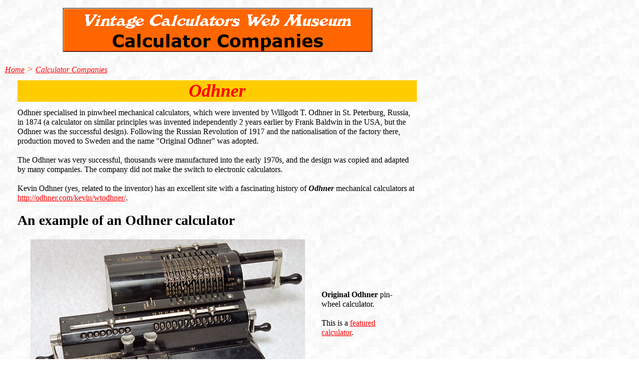

--- FILE ---
content_type: text/html
request_url: http://www.vintagecalculators.com/html/odhner1.html
body_size: 3729
content:
<!DOCTYPE html>
<HTML>
<HEAD>
<TITLE>Odhner</TITLE>
<META CHARSET="UTF-8"/>
<META HTTP-EQUIV="X-UA-Compatible" CONTENT="IE=edge"/>
<META NAME="Generator" CONTENT="NetObjects Fusion 11 for Windows"/>
<META NAME="Keywords" CONTENT="vintage calculator, mechanical calculator, old calculator, electronic calculator"/>
<meta name="viewport" content="width=device-width, initial-scale=1.0">
<SCRIPT TYPE="text/javascript" SRC="../assets/jquery.js">
</SCRIPT>
<SCRIPT TYPE="text/javascript" SRC="../assets/navbars.js">
</SCRIPT>
<LINK REL="STYLESHEET" TYPE="text/css" HREF="../html/fusion.css">
<LINK REL="STYLESHEET" TYPE="text/css" HREF="../html/style.css">
<LINK REL="STYLESHEET" TYPE="text/css" HREF="../html/site.css">
<STYLE TYPE="text/css" TITLE="NOF_STYLE_SHEET">
body { margin:16px 10px; width: 852px; }
</STYLE>
<SCRIPT TYPE="text/javascript" SRC="./odhner1_nof.js">
</SCRIPT>
</HEAD>
<BODY>
    <DIV CLASS="nof-positioning">
        <DIV CLASS="nof-positioning" STYLE="width: 620px; margin-top: 9px; margin-left: 116px; ">
            <DIV ID="Banner1" TITLE=" <br \> Calculator Companies" STYLE="background-repeat: no-repeat; background-image: url('../assets/images/autogen/--Calculator-Companies_NStandardBanner.gif'); height: 88px; width: auto;">
                <P STYLE="visibility: hidden;"> <br \> Calculator Companies</P>
            </DIV>
        </DIV>
        <DIV ID="Text777" CLASS="nof-positioning TextObject" STYLE="width: 600px; margin-top: 25px; ">
            <P STYLE="text-align: left; margin-bottom: 0px;"><I><SPAN STYLE="font-size: medium;"><A HREF="../index.html">Home</A><SPAN STYLE="font-size: 18px;"> <SPAN STYLE="color: rgb(255,51,0);">&gt; </SPAN><A
                 HREF="../html/calculator_companies.html">Calculator Companies</SPAN></A></SPAN></I></P>
        </DIV>
        <DIV ID="Text758" CLASS="nof-positioning TextObject" STYLE="width: 800px; margin-top: 11px; margin-left: 25px; background-color: rgb(255,204,0); ">
            <P STYLE="text-align: center; margin-bottom: 0px;"><B><I><SPAN STYLE="font-size: 36px; color: rgb(255,0,0); font-weight: bold;">Odhner</SPAN></I></B></P>
        </DIV>
        <DIV ID="Text816" CLASS="nof-positioning TextObject" STYLE="width: 800px; margin-top: 12px; margin-left: 25px; ">
            <P>Odhner specialised in pinwheel mechanical calculators, which were invented by Willgodt T. Odhner in St. Peterburg, Russia, in 1874 (a calculator on similar principles was invented independently 2 years earlier by Frank Baldwin in 
                the USA, but the Odhner was the successful design). Following the Russian Revolution of 1917 and the nationalisation of the factory there, production moved to Sweden and the name "Original Odhner" was adopted.</P>
            <P>The Odhner was very successful, thousands were manufactured into the early 1970s, and the design was copied and adapted by many companies. The company did not make the switch to electronic calculators.</P>
            <P><SPAN STYLE="color: rgb(0,0,0);">Kevin Odhner (yes, related to the inventor) has an excellent site with a fascinating h</SPAN>istory of <B><I><SPAN STYLE="font-weight: bold;">Odhner</SPAN></I></B> mechanical calculators at <A
                 HREF="https://web.archive.org/web/20191021094202/http://odhner.com/kevin/wtodhner/">http://odhner.com/kevin/wtodhner/</A>.</P>
            <P STYLE="margin-bottom: 0px;"><B><SPAN STYLE="font-size: 28px; font-weight: bold;">An example of an Odhner calculator</SPAN></B></P>
        </DIV>
        <DIV CLASS="nof-clearfix nof-positioning">
            <DIV CLASS="nof-positioning" STYLE="line-height: 0px; float: left; display: inline; width: 550px; margin-top: 22px; margin-left: 51px; "><IMG ID="Picture2" HEIGHT="311" WIDTH="550" SRC="../assets/images/Odhner_1.jpg"
                 ALT="Original Odhner " TITLE="Original Odhner "></DIV>
            <DIV ID="Text818" CLASS="nof-positioning TextObject" STYLE="float: left; display: inline; width: 175px; margin-top: 123px; margin-left: 33px; ">
                <P><B><SPAN STYLE="font-weight: bold;">Original Odhner</SPAN></B> pin-wheel calculator.</P>
                <P STYLE="margin-bottom: 0px;">This is a <A HREF="../html/odhner.html">featured calculator</A>.</P>
            </DIV>
        </DIV>
        <DIV CLASS="nof-clearfix nof-positioning">
            <DIV CLASS="nof-positioning" STYLE="float: left; display: inline; width: 226px; margin-top: 61px; margin-left: 150px; ">
                <UL ID="VerticalNavigationBar18" STYLE="z-index: 1000; display: none">
                    <LI ID="NavigationButton102"><A HREF="../index.html" TITLE="Home" STYLE="line-height: 0">Home</A></LI>
                    <LI ID="NavigationButton103"><A HREF="../html/mechanical_calculators.html" TITLE="1) Mechanical Calculators" STYLE="line-height: 0">1) Mechanical Calculators</A></LI>
                    <LI ID="NavigationButton104"><A HREF="../html/desk_electronic_calculators.html" TITLE="2) Desk Electronic Calculators" STYLE="line-height: 0">2) Desk Electronic Calculators</A></LI>
                    <LI ID="NavigationButton105"><A HREF="../html/portable_electronic_calculators.html" TITLE="3) Portable Electronic Calculators" STYLE="line-height: 0">3) Portable Electronic Calculators</A></LI>
                    <LI ID="NavigationButton106"><A HREF="../html/hand-held_calculators.html" TITLE="4) Hand-held Calculators" STYLE="line-height: 0">4) Hand-held Calculators</A></LI>
                    <LI ID="NavigationButton107"><A HREF="../html/non-decimal_calculators.html" TITLE="5) Non-Decimal Calculators" STYLE="line-height: 0">5) Non-Decimal Calculators</A></LI>
                    <LI ID="NavigationButton108"><A HREF="../html/calculator_companies.html" TITLE="6) Calculator Companies" STYLE="line-height: 0">6) Calculator Companies</A></LI>
                    <LI ID="NavigationButton109"><A HREF="../html/the_pocket_calculator_race.html" TITLE="7) The Pocket Calculator Race" STYLE="line-height: 0">7) The Pocket Calculator Race</A></LI>
                    <LI ID="NavigationButton110"><A HREF="../html/one_hit_wonders.html" TITLE="8) One Hit Wonders" STYLE="line-height: 0">8) One Hit Wonders</A></LI>
                    <LI ID="NavigationButton111"><A HREF="../html/calculator_photo_library.html" TITLE="9) Calculator Photo Library" STYLE="line-height: 0">9) Calculator Photo Library</A></LI>
                    <LI ID="NavigationButton112"><A HREF="../html/calculator_articles.html" TITLE="10) Calculator Articles" STYLE="line-height: 0">10) Calculator Articles</A></LI>
                    <LI ID="NavigationButton113"><A HREF="../html/calculator_time-line.html" TITLE="11) Calculator Time-line" STYLE="line-height: 0">11) Calculator Time-line</A></LI>
                    <LI ID="NavigationButton114"><A HREF="../html/calculator_technology.html" TITLE="12) Calculator Technology" STYLE="line-height: 0">12) Calculator Technology</A></LI>
                    <LI ID="NavigationButton115"><A HREF="../html/index_to_the_calculators.html" TITLE="13) Index to the Calculators" STYLE="line-height: 0">13) Index to the Calculators</A></LI>
                    <LI ID="NavigationButton116"><A HREF="../html/calculator_resources.html" TITLE="14) Calculator Resources" STYLE="line-height: 0">14) Calculator Resources</A></LI>
                    <LI ID="NavigationButton117"><A HREF="../html/frequently_asked_questions.html" TITLE="15) Frequently Asked Questions" STYLE="line-height: 0">15) Frequently Asked Questions</A></LI>
                    <LI ID="NavigationButton118"><A HREF="../html/update_information.html" TITLE="16) Update Information" STYLE="line-height: 0">16) Update Information</A></LI>
                    <LI ID="NavigationButton119"><A HREF="../html/latest_vintage_calculator_news.html" TITLE="17) Vintage Calculator News" STYLE="line-height: 0">17) Vintage Calculator News</A></LI>
                    <LI ID="NavigationButton120"><A HREF="../html/bletchley_park_-_tnmoc.html" TITLE="18) Bletchley Park & TNMOC" STYLE="line-height: 0">18) Bletchley Park & TNMOC</A></LI>
                    <LI ID="NavigationButton121"><A HREF="../html/about_this_site.html" TITLE="19) About this site" STYLE="line-height: 0">19) About this site</A></LI>
                    <LI ID="NavigationButton122"><A HREF="../html/search_this_site.html" TITLE="20) Search this Site" STYLE="line-height: 0">20) Search this Site</A></LI>
                </UL>
            </DIV>
            <DIV STYLE="float: left" CLASS="nof-positioning">
                <DIV ID="Text119" CLASS="nof-positioning TextObject" STYLE="width: 226px; margin-top: 61px; margin-left: 100px; background-color: rgb(255,255,128); ">
                    <P STYLE="text-align: center; margin-bottom: 0px;"><B><SPAN STYLE="font-weight: bold;">Calculator Companies</SPAN></B></P>
                </DIV>
                <DIV CLASS="nof-positioning" STYLE="width: 226px; margin-left: 100px; ">
                    <UL ID="VerticalNavigationBar17" STYLE="z-index: 1000; display: none">
                        <LI ID="NavigationButton61"><A HREF="../html/apf.html" TITLE="APF" STYLE="line-height: 0">APF</A></LI>
                        <LI ID="NavigationButton62"><A HREF="../html/aristo.html" TITLE="Aristo" STYLE="line-height: 0">Aristo</A></LI>
                        <LI ID="NavigationButton63"><A HREF="../html/bell_punch_-_anita.html" TITLE="Bell Punch / Anita" STYLE="line-height: 0">Bell Punch / Anita</A></LI>
                        <LI ID="NavigationButton64"><A HREF="../html/bowmar.html" TITLE="Bowmar" STYLE="line-height: 0">Bowmar</A></LI>
                        <LI ID="NavigationButton65"><A HREF="../html/brunsviga.html" TITLE="Brunsviga" STYLE="line-height: 0">Brunsviga</A></LI>
                        <LI ID="NavigationButton66"><A HREF="../html/burroughs1.html" TITLE="Burroughs" STYLE="line-height: 0">Burroughs</A></LI>
                        <LI ID="NavigationButton67"><A HREF="../html/busicom_-_ncm.html" TITLE="Busicom / NCM" STYLE="line-height: 0">Busicom / NCM</A></LI>
                        <LI ID="NavigationButton68"><A HREF="../html/canon.html" TITLE="Canon" STYLE="line-height: 0">Canon</A></LI>
                        <LI ID="NavigationButton69"><A HREF="../html/casio.html" TITLE="Casio" STYLE="line-height: 0">Casio</A></LI>
                        <LI ID="NavigationButton70"><A HREF="../html/commodore_-_cbm.html" TITLE="Commodore / cbm" STYLE="line-height: 0">Commodore / cbm</A></LI>
                        <LI ID="NavigationButton71"><A HREF="../html/comptometer1.html" TITLE="Comptometer" STYLE="line-height: 0">Comptometer</A></LI>
                        <LI ID="NavigationButton72"><A HREF="../html/compucorp.html" TITLE="Compucorp" STYLE="line-height: 0">Compucorp</A></LI>
                        <LI ID="NavigationButton73"><A HREF="../html/corvus.html" TITLE="Corvus" STYLE="line-height: 0">Corvus</A></LI>
                        <LI ID="NavigationButton74"><A HREF="../html/elektronika.html" TITLE="Elektronika" STYLE="line-height: 0">Elektronika</A></LI>
                        <LI ID="NavigationButton75"><A HREF="../html/facit.html" TITLE="Facit" STYLE="line-height: 0">Facit</A></LI>
                        <LI ID="NavigationButton76"><A HREF="../html/friden.html" TITLE="Friden" STYLE="line-height: 0">Friden</A></LI>
                        <LI ID="NavigationButton77"><A HREF="../html/general_instrument.html" TITLE="General Instrument" STYLE="line-height: 0">General Instrument</A></LI>
                        <LI ID="NavigationButton78"><A HREF="../html/hewlett_packard.html" TITLE="Hewlett Packard" STYLE="line-height: 0">Hewlett Packard</A></LI>
                        <LI ID="NavigationButton79"><A HREF="../html/hitachi.html" TITLE="Hitachi" STYLE="line-height: 0">Hitachi</A></LI>
                        <LI ID="NavigationButton80"><A HREF="../html/ime.html" TITLE="IME" STYLE="line-height: 0">IME</A></LI>
                        <LI ID="NavigationButton81"><A HREF="../html/litronix.html" TITLE="Litronix" STYLE="line-height: 0">Litronix</A></LI>
                        <LI ID="NavigationButton82"><A HREF="../html/lloyds.html" TITLE="Lloyds" STYLE="line-height: 0">Lloyds</A></LI>
                        <LI ID="NavigationButton83"><A HREF="../html/marchant.html" TITLE="Marchant" STYLE="line-height: 0">Marchant</A></LI>
                        <LI ID="NavigationButton84"><A HREF="../html/monroe.html" TITLE="Monroe" STYLE="line-height: 0">Monroe</A></LI>
                        <LI ID="NavigationButton85"><A HREF="../html/national_semiconductor.html" TITLE="National Semiconductor" STYLE="line-height: 0">National Semiconductor</A></LI>
                        <LI ID="NavigationButton86"><A HREF="../html/odhner1.html" TITLE="Odhner" STYLE="line-height: 0">Odhner</A></LI>
                        <LI ID="NavigationButton87"><A HREF="../html/olivetti.html" TITLE="Olivetti" STYLE="line-height: 0">Olivetti</A></LI>
                        <LI ID="NavigationButton88"><A HREF="../html/privileg.html" TITLE="Privileg" STYLE="line-height: 0">Privileg</A></LI>
                        <LI ID="NavigationButton89"><A HREF="../html/rapid_data.html" TITLE="Rapid Data" STYLE="line-height: 0">Rapid Data</A></LI>
                        <LI ID="NavigationButton90"><A HREF="../html/rockwell.html" TITLE="Rockwell" STYLE="line-height: 0">Rockwell</A></LI>
                        <LI ID="NavigationButton91"><A HREF="../html/sanyo.html" TITLE="Sanyo" STYLE="line-height: 0">Sanyo</A></LI>
                        <LI ID="NavigationButton92"><A HREF="../html/sharp.html" TITLE="Sharp" STYLE="line-height: 0">Sharp</A></LI>
                        <LI ID="NavigationButton93"><A HREF="../html/sinclair.html" TITLE="Sinclair" STYLE="line-height: 0">Sinclair</A></LI>
                        <LI ID="NavigationButton94"><A HREF="../html/sony.html" TITLE="Sony" STYLE="line-height: 0">Sony</A></LI>
                        <LI ID="NavigationButton95"><A HREF="../html/summit.html" TITLE="Summit" STYLE="line-height: 0">Summit</A></LI>
                        <LI ID="NavigationButton96"><A HREF="../html/teal.html" TITLE="TEAL" STYLE="line-height: 0">TEAL</A></LI>
                        <LI ID="NavigationButton97"><A HREF="../html/texas_instruments.html" TITLE="Texas Instruments" STYLE="line-height: 0">Texas Instruments</A></LI>
                        <LI ID="NavigationButton98"><A HREF="../html/toshiba.html" TITLE="Toshiba" STYLE="line-height: 0">Toshiba</A></LI>
                        <LI ID="NavigationButton99"><A HREF="../html/victor.html" TITLE="Victor" STYLE="line-height: 0">Victor</A></LI>
                        <LI ID="NavigationButton100"><A HREF="../html/wang.html" TITLE="Wang" STYLE="line-height: 0">Wang</A></LI>
                        <LI ID="NavigationButton101"><A HREF="../html/integrated_circuit_manufacturers.html" TITLE="Integrated Circuit Manufacturers" STYLE="line-height: 0">Integrated Circuit Manufacturers</A></LI>
                    </UL>
                </DIV>
            </DIV>
        </DIV>
        <DIV ID="Text1" CLASS="nof-positioning TextObject" STYLE="width: 612px; margin-top: 29px; margin-left: 99px; ">
            <P CLASS="Normal Close" STYLE="margin-bottom: 0px;"><B><I><SPAN STYLE="font-size: 16px; color: rgb(0,0,0); font-weight: bold;">Vintage Calculators </SPAN></I></B></P>
        </DIV>
        <DIV ID="Text2" CLASS="nof-positioning TextObject" STYLE="width: 727px; margin-top: 4px; margin-left: 98px; ">
            <P STYLE="margin-bottom: 0px;"><SPAN STYLE="font-size: auto; color: rgb(0,0,0);">Text &amp; photographs copyright, except where stated otherwise, &#169; Nigel Tout 2000-2025.</SPAN><SPAN STYLE="font-size: 14px; color: rgb(0,0,0);"></SPAN>
            </P>
        </DIV>
    </DIV>
</BODY>
</HTML>
 

--- FILE ---
content_type: text/css
request_url: http://www.vintagecalculators.com/html/style.css
body_size: 2670
content:
/* CSS definition file containing sitestyle stylesheets */
BLOCKQUOTE { color: rgb(0,0,0);
	font-size : 16px;
	font-family : Verdana}
 BODY { color: rgb(0,0,0); background-image: url( "../assets/images/bg.JPG" );
	font-size : 16px;
	font-family : Verdana}
 A:active { color: rgb(0,0,0);
	font-size : 16px;
	font-family : Verdana}
 A:link { color: rgb(255,0,0);
	font-size : 16px;
	font-family : Verdana}
 UL { color: rgb(0,0,0);
	font-size : 16px;
	font-family : Verdana}
 A:visited { color: rgb(128,0,128);
	font-size : 16px;
	font-family : Verdana}
 .TextObject{ color: rgb(0,0,0);
	font-size : 16px;
	font-family : Verdana}
 H1 { color: rgb(0,0,0);
	font-size : 36px;
	font-family : Verdana}
 H2 { color: rgb(0,0,0);
	font-size : 28px;
	font-family : Verdana}
 P { color: rgb(0,0,0);
	font-size : 16px;
	font-family : Verdana}
 H3 { color: rgb(0,0,0);
	font-size : 24px;
	font-family : Verdana}
 LI { color: rgb(0,0,0);
	font-size : 16px;
	font-family : Verdana}
 OL { color: rgb(0,0,0);
	font-size : 16px;
	font-family : Verdana}
 A { color: rgb(0,0,0);
	font-size : 16px;
	font-family : Verdana}
 H4 { color: rgb(0,0,0);
	font-size : 20px;
	font-family : Verdana}
 .TextNavBar{ color: rgb(0,0,0);
	font-size : 16px;
	font-family : Verdana}
 ADDRESS { color: rgb(0,0,0);
	font-size : 16px;
	font-family : Verdana}
 H5 { color: rgb(0,0,0);
	font-size : 16px;
	font-family : Verdana}
 PRE { color: rgb(0,0,0);
	font-size : 16px;
	font-family : Verdana}
 H6 { color: rgb(0,0,0);
	font-size : 14px;
	font-family : Verdana}
 
.nof_StandardBanners1-Banner1{
font-family:Verdana; font-size:35px; font-weight:bold; color:rgb(0,0,0) 
}

.nof_StandardNavbar2-Regular{
font-family:Verdana; font-size:12px; font-weight:bold; color:rgb(0,0,0) 
}

.nof_StandardNavbar4-Rollover{
font-family:Verdana; font-size:13px; font-weight:normal; font-style:normal; color:rgb(0,0,0) 
}

.nof_StandardNavbar6-Highlighted{
font-family:Verdana; font-size:12px; font-weight:bold; color:rgb(0,0,0) 
}

.nof_StandardNavbar8-HighlightedRollover{
font-family:Verdana; font-size:13px; font-weight:normal; font-style:normal; color:rgb(0,0,0) 
}

.nof_StandardNavbar3-Regular{
font-family:Verdana; font-size:12px; font-weight:bold; color:rgb(0,0,0) 
}

.nof_StandardNavbar5-Rollover{
font-family:Verdana; font-size:13px; font-weight:normal; font-style:normal; color:rgb(0,0,0) 
}

.nof_StandardNavbar7-Highlighted{
font-family:Verdana; font-size:12px; font-weight:bold; color:rgb(0,0,0) 
}

.nof_StandardNavbar9-HighlightedRollover{
font-family:Verdana; font-size:13px; font-weight:normal; font-style:normal; color:rgb(0,0,0) 
}
A:hover { color: rgb(0,0,0);
	font-size : 16px;
	font-family : Verdana}
 

--- FILE ---
content_type: text/css
request_url: http://www.vintagecalculators.com/html/site.css
body_size: 1312
content:
/* CSS definition file containing site wide stylesheets */

.Credits{
	font-family: Verdana, Tahoma, Arial, Helvetica, Sans-serif;
 	font-size: 16px;
 	text-align: center
}

.TextObject{
	font-family: Verdana, Tahoma, Arial, Helvetica, Sans-serif;
 	font-size: 16px
}

.List{
	font-family: Verdana, Tahoma, Arial, Helvetica, Sans-serif;
 	font-size: 16px;
 	list-style-type: disc
}

.TextNavBar{
	font-family: Verdana, Tahoma, Arial, Helvetica, Sans-serif;
 	font-size: 16px
}

.Code{
	font-family: Verdana, Tahoma, Arial, Helvetica, Sans-serif;
 	font-size: 16px;
 	list-style-type: none
}

.Listx{
	font-family: Verdana, Tahoma, Arial, Helvetica, Sans-serif;
 	font-size: 16px;
 	text-decoration: none 
}

.Subheads{
	font-family: Verdana, Tahoma, Arial, Helvetica, Sans-serif;
 	font-size: 16px
}

.Footnotes{
	font-family: Verdana, Tahoma, Arial, Helvetica, Sans-serif;
 	font-size: 16px;
 	list-style-type: decimal
}

.Normal Close {
	font-family: Verdana, Tahoma, Arial, Helvetica, Sans-serif;
 	font-size: 16px
}

.Quotes{
	font-family: Verdana, Tahoma, Arial, Helvetica, Sans-serif;
 	font-size: 16px;
 	font-style: italic;
 	text-decoration: none 
}

.Caption{
	font-family: Verdana, Tahoma, Arial, Helvetica, Sans-serif;
 	font-size: 16px
}

--- FILE ---
content_type: text/javascript
request_url: http://www.vintagecalculators.com/html/odhner1_nof.js
body_size: 8280
content:
// Begin XHTML adjustment
$(document).ready(function(){
	if (jQuery.browser.msie && jQuery.browser.version.substr(0, 2) == "6.") {
		$(".nof-clearfix").each(function (i) {
			$(this).append("<div style='clear:both'/>");
			$(this).removeClass("nof-clearfix");
		});
	}
});

// End XHTML adjustment

// Begin Navigation Bars
var ButtonsImageMapping = [];
ButtonsImageMapping["VerticalNavigationBar18"] = {
	"NavigationButton102" : { image: "../assets/images/autogen/Home_NStandardButton_2.gif", w: 220, h: 24 },
	"NavigationButton103" : { image: "../assets/images/autogen/1--Mechanical-Calculators_NStandardButton_1.gif", w: 220, h: 24 },
	"NavigationButton104" : { image: "../assets/images/autogen/2--Desk-Electronic-Calculators_NStandardButton_1.gif", w: 220, h: 24 },
	"NavigationButton105" : { image: "../assets/images/autogen/3--Portable-Electronic-CalculaNStandardButton_1.gif", w: 220, h: 24 },
	"NavigationButton106" : { image: "../assets/images/autogen/4--Hand-held-Calculators_NStandardButton_1.gif", w: 220, h: 24 },
	"NavigationButton107" : { image: "../assets/images/autogen/5--Non-Decimal-Calculators_NStandardButton_1.gif", w: 220, h: 24 },
	"NavigationButton108" : { image: "../assets/images/autogen/6--Calculator-Companies_HStandardButtonOn_1.gif", w: 220, h: 24 },
	"NavigationButton109" : { image: "../assets/images/autogen/7--The-Pocket-Calculator-Race_NStandardButton_1.gif", w: 220, h: 24 },
	"NavigationButton110" : { image: "../assets/images/autogen/8--One-Hit-Wonders_NStandardButton_1.gif", w: 220, h: 24 },
	"NavigationButton111" : { image: "../assets/images/autogen/9--Calculator-Photo-Library_NStandardButton_1.gif", w: 220, h: 24 },
	"NavigationButton112" : { image: "../assets/images/autogen/10--Calculator-Articles_NStandardButton_1.gif", w: 220, h: 24 },
	"NavigationButton113" : { image: "../assets/images/autogen/11--Calculator-Time-line_NStandardButton_1.gif", w: 220, h: 24 },
	"NavigationButton114" : { image: "../assets/images/autogen/12--Calculator-Technology_NStandardButton_1.gif", w: 220, h: 24 },
	"NavigationButton115" : { image: "../assets/images/autogen/13--Index-to-the-Calculators_NStandardButton_1.gif", w: 220, h: 24 },
	"NavigationButton116" : { image: "../assets/images/autogen/14--Calculator-Resources_NStandardButton_1.gif", w: 220, h: 24 },
	"NavigationButton117" : { image: "../assets/images/autogen/15--Frequently-Asked-Questions_NStandardButton_1.gif", w: 220, h: 24 },
	"NavigationButton118" : { image: "../assets/images/autogen/16--Update-Information_NStandardButton_1.gif", w: 220, h: 24 },
	"NavigationButton119" : { image: "../assets/images/autogen/17--Vintage-Calculator-News_NStandardButton_1.gif", w: 220, h: 24 },
	"NavigationButton120" : { image: "../assets/images/autogen/18--Bletchley-Park---TNMOC_NStandardButton_1.gif", w: 220, h: 24 },
	"NavigationButton121" : { image: "../assets/images/autogen/19--About-this-site_NStandardButton_1.gif", w: 220, h: 24 },
	"NavigationButton122" : { image: "../assets/images/autogen/20--Search-this-Site_NStandardButton_1.gif", w: 220, h: 24 }
};

$(document).ready(function(){
	$.fn.nofNavBarOptions({ navBarId: "VerticalNavigationBar18", autoClose: false, spacing: 3 });
	$("#VerticalNavigationBar18").nofNavBar({isMain: true, orientation: "vertical" });
	$("#VerticalNavigationBar18 ul").hide();
});


ButtonsImageMapping["VerticalNavigationBar17"] = {
	"NavigationButton61" : { image: "../assets/images/autogen/APF_NAltStandardButton_1.gif", w: 220, h: 24 },
	"NavigationButton62" : { image: "../assets/images/autogen/Aristo_NAltStandardButton_1.gif", w: 220, h: 24 },
	"NavigationButton63" : { image: "../assets/images/autogen/Bell-Punch---Anita_NAltStandardButton_1.gif", w: 220, h: 24 },
	"NavigationButton64" : { image: "../assets/images/autogen/Bowmar_NAltStandardButton_1.gif", w: 220, h: 24 },
	"NavigationButton65" : { image: "../assets/images/autogen/Brunsviga_NAltStandardButton_1.gif", w: 220, h: 24 },
	"NavigationButton66" : { image: "../assets/images/autogen/Burroughs_NAltStandardButton_1.gif", w: 220, h: 24 },
	"NavigationButton67" : { image: "../assets/images/autogen/Busicom---NCM_NAltStandardButton_1.gif", w: 220, h: 24 },
	"NavigationButton68" : { image: "../assets/images/autogen/Canon_NAltStandardButton_1.gif", w: 220, h: 24 },
	"NavigationButton69" : { image: "../assets/images/autogen/Casio_NAltStandardButton_1.gif", w: 220, h: 24 },
	"NavigationButton70" : { image: "../assets/images/autogen/Commodore---cbm_NAltStandardButton_1.gif", w: 220, h: 24 },
	"NavigationButton71" : { image: "../assets/images/autogen/Comptometer_NAltStandardButton_1.gif", w: 220, h: 24 },
	"NavigationButton72" : { image: "../assets/images/autogen/Compucorp_NAltStandardButton_1.gif", w: 220, h: 24 },
	"NavigationButton73" : { image: "../assets/images/autogen/Corvus_NAltStandardButton_1.gif", w: 220, h: 24 },
	"NavigationButton74" : { image: "../assets/images/autogen/Elektronika_NAltStandardButton_1.gif", w: 220, h: 24 },
	"NavigationButton75" : { image: "../assets/images/autogen/Facit_NAltStandardButton_1.gif", w: 220, h: 24 },
	"NavigationButton76" : { image: "../assets/images/autogen/Friden_NAltStandardButton_1.gif", w: 220, h: 24 },
	"NavigationButton77" : { image: "../assets/images/autogen/General-Instrument_NAltStandardButton_1.gif", w: 220, h: 24 },
	"NavigationButton78" : { image: "../assets/images/autogen/Hewlett-Packard_NAltStandardButton_1.gif", w: 220, h: 24 },
	"NavigationButton79" : { image: "../assets/images/autogen/Hitachi_NAltStandardButton_1.gif", w: 220, h: 24 },
	"NavigationButton80" : { image: "../assets/images/autogen/IME_NAltStandardButton_1.gif", w: 220, h: 24 },
	"NavigationButton81" : { image: "../assets/images/autogen/Litronix_NAltStandardButton_1.gif", w: 220, h: 24 },
	"NavigationButton82" : { image: "../assets/images/autogen/Lloyds_NAltStandardButton_1.gif", w: 220, h: 24 },
	"NavigationButton83" : { image: "../assets/images/autogen/Marchant_NAltStandardButton_1.gif", w: 220, h: 24 },
	"NavigationButton84" : { image: "../assets/images/autogen/Monroe_NAltStandardButton_1.gif", w: 220, h: 24 },
	"NavigationButton85" : { image: "../assets/images/autogen/National-Semiconductor_NAltStandardButton_1.gif", w: 220, h: 24 },
	"NavigationButton86" : { image: "../assets/images/autogen/Odhner_HAltStandardButtonOn_1.gif", w: 220, h: 24 },
	"NavigationButton87" : { image: "../assets/images/autogen/Olivetti_NAltStandardButton_1.gif", w: 220, h: 24 },
	"NavigationButton88" : { image: "../assets/images/autogen/Privileg_NAltStandardButton_1.gif", w: 220, h: 24 },
	"NavigationButton89" : { image: "../assets/images/autogen/Rapid-Data_NAltStandardButton_1.gif", w: 220, h: 24 },
	"NavigationButton90" : { image: "../assets/images/autogen/Rockwell_NAltStandardButton_1.gif", w: 220, h: 24 },
	"NavigationButton91" : { image: "../assets/images/autogen/Sanyo_NAltStandardButton_1.gif", w: 220, h: 24 },
	"NavigationButton92" : { image: "../assets/images/autogen/Sharp_NAltStandardButton_1.gif", w: 220, h: 24 },
	"NavigationButton93" : { image: "../assets/images/autogen/Sinclair_NAltStandardButton_1.gif", w: 220, h: 24 },
	"NavigationButton94" : { image: "../assets/images/autogen/Sony_NAltStandardButton_1.gif", w: 220, h: 24 },
	"NavigationButton95" : { image: "../assets/images/autogen/Summit_NAltStandardButton_1.gif", w: 220, h: 24 },
	"NavigationButton96" : { image: "../assets/images/autogen/TEAL_NAltStandardButton_1.gif", w: 220, h: 24 },
	"NavigationButton97" : { image: "../assets/images/autogen/Texas-Instruments_NAltStandardButton_1.gif", w: 220, h: 24 },
	"NavigationButton98" : { image: "../assets/images/autogen/Toshiba_NAltStandardButton_1.gif", w: 220, h: 24 },
	"NavigationButton99" : { image: "../assets/images/autogen/Victor_NAltStandardButton_1.gif", w: 220, h: 24 },
	"NavigationButton100" : { image: "../assets/images/autogen/Wang_NAltStandardButton_1.gif", w: 220, h: 24 },
	"NavigationButton101" : { image: "../assets/images/autogen/Integrated-Circuit-ManufactureNAltStandardButton_1.gif", w: 220, h: 24 }
};

$(document).ready(function(){
	$.fn.nofNavBarOptions({ navBarId: "VerticalNavigationBar17", autoClose: false, spacing: 3 });
	$("#VerticalNavigationBar17").nofNavBar({isMain: true, orientation: "vertical" });
	$("#VerticalNavigationBar17 ul").hide();
});


// End Navigation Bars

